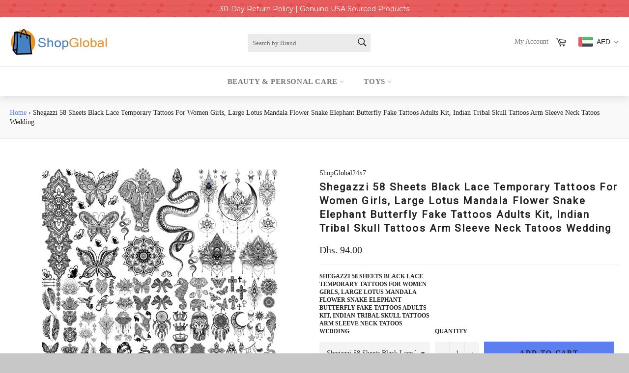

--- FILE ---
content_type: text/html; charset=UTF-8
request_url: https://announcement.aaaecommerce.com/process_v2.php
body_size: 1989
content:


{"updated":0,"process_v1":{"status":"success"},"shortcode":{"54435":{"status":"success","data":"<style>.flip-clock-wrapper ul li a div div.inn {\r\n background-color:  !important;\r\nborder-radius: 6px;\r\ncolor:  !important;\r\nfont-size: 24px;\r\nheight: auto;\r\nleft: 0;\r\nposition: absolute;\r\ntext-align: center;\r\ntext-shadow: 0 1px 2px rgba(0, 0, 0, 0.4);\r\nwidth: 100%;\r\nz-index: 1;\r\nline-height: 34px;\r\n}\r\n.aaa_bar_contenor .flip-clock-wrapper ul li {\r\n    list-style: none;\r\n    padding: unset;\r\n}\r\n.aaa_bar_contenor ul.flip li:before{display:none;}\r\n.flip-clock-wrapper ul li a div.up{\r\nborder:none;\r\n}\r\n.flip-clock-wrapper ul li a div.down{\r\nborder:none;\r\n}\r\n.aaa_bar_contenor .flip-clock-wrapper ul li a{\r\nheight:83% !important;\r\n}\r\n.aaa_bar_contenor .flip-clock-divider {\r\ndisplay: inline-block;\r\nfloat: left;\r\nheight: 31px;\r\nposition: relative;\r\nwidth: 15px;\r\n}\r\n.aaa_bar_contenor .flip-clock-divider .flip-clock-label {\r\ncolor: black;\r\nposition: absolute;\r\nright: -58px;\r\ntext-shadow: none;\r\ntop: -1.5em;\r\nwidth: 50px;\r\n}\r\n.aaa_bar_contenor .flip-clock-divider.minutes .flip-clock-label {\r\nright: -58px;\r\n}\r\n.aaa_bar_contenor .flip-clock-divider.seconds .flip-clock-label {\r\nright: -58px;\r\n}\r\n.aaa_top_txt div {\r\ndisplay: inline-block !important;\r\ncolor: #fff;\r\nvertical-align: middle;\r\n\r\n}\r\n\r\n.aaa_bar_contenor .flip-clock-wrapper {\r\nmargin: 1em;\r\nposition: relative;\r\ntext-align: center;\r\n\r\nwidth: auto;\r\n}\r\n\r\n.aaa_bar_contenor .flip-clock-dot.bottom{\r\nbottom:13px;\r\n}\r\n.aaa_bar_contenor .flip-clock-dot.top{\r\ntop:30px;\r\n}\r\n\r\n.aaa_bar_contenor .clock.flip-clock-wrapper {\r\nmargin-bottom: 0 !important;\r\n}\r\n\r\n.flip-clock-dot {\r\n  background-color:  !important;\r\n}\r\n.aaa_bar_contenor .flip-clock-dot {\r\nbackground-color:  !important;\r\nleft:4px !important;\r\nwidth:7px !important;\r\nheight:7px !important;\r\n}\r\n@media only screen and (max-width: 480px)  {\r\n.for-timer-only .aaa_tagline   ,.for-timer-only .text-after-time ,.for-timer-only .aaa_top_btn a {\r\nfont-size:15px !important;\r\n\r\n}\r\n}\r\n\r\n<\/style><a class=\"aaa-report-link\" href=\"  \" target=\"_blank\"><div class=\"aaa_show_mobile aaa_show_on_all_pages aaa_header_bar announce_bar0 10 text-center \" style=\"background-color:#FF7C7C; background-image:url('https:\/\/announcement.aaaecommerce.com\/background_template\/Awesome.jpg');padding:5px; width:100%; left:0; right:none; margin:;\"><div class=\"aaa_top_txt\"><div class=\"bar_max_width\"><div><div class=\"\">\r\n       <div class=\"aaa_tagline \" style=\"color:#FFFFFF;font-family:Montserrat ; font-size:14px;\">30-Day Return Policy | Genuine USA Sourced Products<\/div><\/div><\/div><\/div><\/div><\/div><\/a><style>.custome_image ul li {float:left;list-style-type: none;margin-right: 34px;}.custome_image ul li img {width:100px;}.cust_imgs{width:100%; float:left;font-family: \"Roboto\",\"HelveticaNeue\",\"Helvetica Neue\",sans-serif; color: #000;}\r\n\r\n            @media screen and (max-width: 600px) {.custome_image ul li {width: 50%;}}\r\n.aaa_header_bar{ margin: 0px;\r\npadding: 0px;\r\nwidth: 100%;\r\nz-index: 100000;\r\ndiaplay:block;\r\nopacity: 1;\r\n}\r\n.header_00 {\r\ntop: 0px;\r\nposition: absolute;\r\nz-index: 999 !important;\r\n}\r\n.header_10 {\r\ntop: 0px;\r\nposition: fixed;\r\n}\r\n.header_01 {\r\nbottom: 0px;\r\nposition: relative;\r\n}\r\n.header_11{\r\nbottom: 0px;\r\nposition: fixed;\r\n}\r\n.aaa_top_txt {\r\nwidth: 100%;\r\ndisplay: block;\r\nheight:auto;\r\npadding:2px 0px;\r\ntext-align: center;\r\n}\r\n.aaa_top_btn {\r\ndisplay: inline-block;\r\nvertical-align: middle;\r\ncolor:#E96D50;\r\nfont-size:20px;\r\nbackground-color: #FBDADA;\r\nmargin-left: 7px;\r\nline-height: 0px;\r\npadding: 11px 14px 16px 12px;\r\n}\r\n.announce_bar4 .aaa_top_btn {\r\npadding: 6px 15px 7px 14px;\r\n}\r\n.aaa_top_btn a{\r\ndisplay: inline-block;\r\nvertical-align: middle;\r\n}\r\n.aaa_tagline {\r\nvertical-align: middle;\r\ndisplay: inline-block;\r\ncolor:#fff;\r\nfont-size:20px;\r\n}\r\n.blink{\r\n-webkit-animation: myfirst 3s linear 1s infinite alternate; \/* Safari 4.0 - 8.0 *\/\r\nanimation: myfirst 3s linear 1s infinite alternate;\r\n}\r\n@-moz-keyframes myfirst {\r\n\r\n0%  {color:#FFFFFF; }\r\n25% {color:#E11D07;}\r\n50%  {color:#FFFFFF; }\r\n75% {color:#E11D07;}\r\n100%  {color:#FFFFFF; }\r\n}\r\n@-khtml-keyframes myfirst {\r\n\r\n0%  {color:#FFFFFF; }\r\n25% {color:#E11D07;}\r\n50%  {color:#FFFFFF; }\r\n75% {color:#E11D07;}\r\n100%  {color:#FFFFFF; }\r\n}\r\n@-webkit-keyframes myfirst {\r\n0%  {color:#FFFFFF; }\r\n25% {color:#E11D07;}\r\n50%  {color:#FFFFFF; }\r\n75% {color:#E11D07;}\r\n100%  {color:#FFFFFF; }\r\n}\r\n\/* Standard syntax *\/\r\n@keyframes myfirst {\r\n0%  {color:#FFFFFF; }\r\n25% {color:#E11D07;}\r\n50%  {color:#FFFFFF; }\r\n75% {color:#E11D07;}\r\n100%  {color:#FFFFFF; }\r\n}\r\nmarquee{vertical-align:middle;}\r\n.bantext{\r\nwidth: 100%;\r\nfloat: left;\r\nbackground-repeat: no-repeat;\r\nbackground-position: left center;\r\npadding-left: 0px;\r\n}\r\n\r\na.logo_aaa_bar {\r\nposition: absolute;\r\nleft: 5px;\r\nbottom: -5px;\r\ntransform: translate(0%,0%);\r\n\r\n}\r\n.logo_aaa_bar img{\r\nwidth:25px;\r\nheight:25px;\r\nopacity:0.6;\r\n}\r\n.bar_max_width{\r\nwidth:100%;\r\n}\r\nspan.cross_bar{\r\nposition: absolute;\r\nvertical-align: middle;\r\nbackground: black;\r\npadding: 5px;\r\nborder-radius: 50%;\r\nwidth: 30px;\r\nheight: 30px;\r\ntop: 50%;\r\ntop: 50%;\r\nright: 8px;\r\n-moz-transform: translateY(-50%);\r\n-webkit-transform: translateY(-50%);\r\n-ms-transform: translateY(-50%);\r\n-o-transform: translateY(-50%);\r\ntransform: translateY(-50%);\r\ncursor: pointer;\r\ncolor:white;\r\n}\r\n.announce_bar4{\r\nposition:relative;\r\n}\r\n@media(max-width:1024px){\r\nspan.cross_bar{\r\n        top:0px !important;\r\n}\r\n.announce_bar4 .aaa_top_txt div{\r\n        display:inline-block !important;\r\n}\r\n}\r\n\r\n\r\n@media only screen and (max-width: 767px)  {\r\n\r\n.aaa_tagline {\r\nfont-size : 13px !important;\r\n\r\n}\r\n}\r\n<\/style>","datatimer":"","page":null,"istop":"","isbottom":"","is_timer_found":0,"start_date":"2022-10-02 00:00:00","end_date":"2022-10-09 00:00:00","posi":"","currentUTCtime":"2026-02-02 23:20:01","bar_type":"announcement","bar_id":"54435","bar_day":null,"bar_hour":null,"bar_min":null,"bar_sec":null,"barlocation":"0"}}}

--- FILE ---
content_type: application/javascript
request_url: https://ecommplugins-trustboxsettings.trustpilot.com/indiglobalshop.myshopify.com.js?settings=1601381611531&shop=indiglobalshop.myshopify.com
body_size: 273
content:
const trustpilot_trustbox_settings = {"trustboxes":[],"activeTrustbox":0,"pageUrls":{"landing":"https://indiglobalshop.myshopify.com","category":"https://indiglobalshop.myshopify.com","product":"https://indiglobalshop.myshopify.com/products/100-never-looked-so-good-hat-happy-100th-birthday-party-supplies-ideas-and-decorations-funny-birthday"}};
dispatchEvent(new CustomEvent('trustpilotTrustboxSettingsLoaded'));